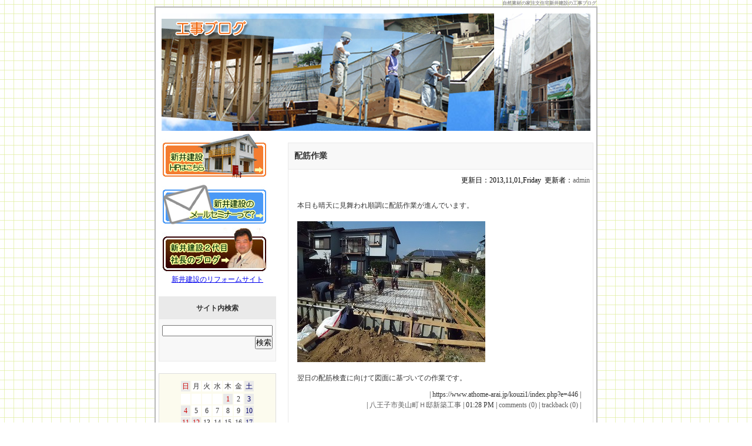

--- FILE ---
content_type: text/html; charset=Shift_JIS
request_url: https://www.athome-arai.jp/kouzi1/d20131101.html
body_size: 3783
content:
<!DOCTYPE html PUBLIC "-//W3C//DTD XHTML 1.0 Transitional//EN" "http://www.w3.org/TR/xhtml1/DTD/xhtml1-transitional.dtd">
<html xmlns="http://www.w3.org/1999/xhtml" xml:lang="ja" lang="ja">



<head>
<title>2013年11月01日::自然素材の家注文住宅新井建設の工事ブログ</title>
<meta http-equiv="Content-Script-Type" content="text/javascript" />
<meta http-equiv="Content-Style-Type" content="text/css" />
<meta http-equiv=content-type content="text/html; charset=Shift_JIS" />

<link rel="alternate" type="application/rss+xml" title="RSS" href="https://www.athome-arai.jp/kouzi1/?mode=rss" />
<link rel="stylesheet" href="https://www.athome-arai.jp/kouzi1/skin/css.css" type="text/css" />

<!-- ◆グーグルアナリティクスアクセス解析タグ◆ -->
<script>
  (function(i,s,o,g,r,a,m){i['GoogleAnalyticsObject']=r;i[r]=i[r]||function(){
  (i[r].q=i[r].q||[]).push(arguments)},i[r].l=1*new Date();a=s.createElement(o),
  m=s.getElementsByTagName(o)[0];a.async=1;a.src=g;m.parentNode.insertBefore(a,m)
  })(window,document,'script','//www.google-analytics.com/analytics.js','ga');

  ga('create', 'UA-21977070-2', 'auto');
  ga('send', 'pageview');

</script>
<!-- ◆グーグルアナリティクスアクセス解析タグ◆ -->

</head>



<body>
<!-- ◆サイトタイトル◆ -->
<div class="seo" id="top"><h1><a href="https://www.athome-arai.jp/kouzi1/">自然素材の家注文住宅新井建設の工事ブログ</a></h1></div>
<!-- ◆サイトタイトル◆ -->
<div id="inbox">

<!-- ◆◆◆ヘッダー部分◆◆◆ -->
<div id="header">
<a href="https://www.athome-arai.jp/kouzi1/"><img src="skin/images/top.jpg" width="730" height="200" alt="自然素材の家注文住宅新井建設の工事ブログ の トップページへ戻る" /></a>
</div>
<!-- ◆◆◆ヘッダー部分◆◆◆ -->





<!-- ◆◆◆左サイドバー部分◆◆◆ -->
<div id="side">

<!-- バナー -->
<div class="banner">
<a href="http://www.athome-arai.jp/"><img src="skin/images/araikensetsu-b.jpg" width="180" height="75" alt="自然素材の家注文住宅新井建設の工事ブログのＨＰ" /></a>
</div>
<div class="banner">
<a href="http://www.athome-arai.jp/e6.html"><img src="skin/images/mail-b.jpg" width="180" height="75" alt="自然素材の家注文住宅新井建設の工事ブログのメールセミナー" /></a>
</div>
<div class="banner">
<a href="http://www.athome-arai.jp/c6-.html"><img src="skin/images/blog-b.jpg" width="180" height="75" alt="自然素材の家注文住宅新井建設の工事ブログの社長ブログ" /></a>
</div>
<!-- バナー -->

<a href="http://www.athome-arai.com/" target="_blank"><span style="font-size: 12px;">新井建設のリフォームサイト</span></a>

<!-- サイト内検索 -->
<div class="box">
<div class="boxtitle"><strong>サイト内検索</strong></div>
<form action="./" method="get">
<div class="link"><input type="TEXT" id="search" name="s" style="width: 184px;"><br />

<input type="submit" value="検索"></div>
</form>
</div>
<!-- サイト内検索 -->

<!-- カレンダー -->
<div class="boxcal">
<table class="calendar">
<tr>
          <td class="cell_sunday">日</td>
          <td class="cell">月</td>
          <td class="cell">火</td>
          <td class="cell">水</td>
          <td class="cell">木</td>
          <td class="cell">金</td>
          <td class="cell_saturday">土</td>
</tr>
</table>
<table class="calendar"><tr align=center><td class='cell'>&nbsp;</td>
<td class='cell'>&nbsp;</td>
<td class='cell'>&nbsp;</td>
<td class='cell'>&nbsp;</td>
<td class="cell_sunday">1</td>
<td class="cell">2</td>
<td class="cell_saturday">3</td>
</tr><tr align="center"><td class="cell_sunday">4</td>
<td class="cell">5</td>
<td class="cell">6</td>
<td class="cell">7</td>
<td class="cell">8</td>
<td class="cell">9</td>
<td class="cell_saturday">10</td>
</tr><tr align="center"><td class="cell_sunday">11</td>
<td class="cell_sunday">12</td>
<td class="cell">13</td>
<td class="cell">14</td>
<td class="cell">15</td>
<td class="cell">16</td>
<td class="cell_saturday">17</td>
</tr><tr align="center"><td class="cell_sunday">18</td>
<td class="cell">19</td>
<td class="cell">20</td>
<td class="cell">21</td>
<td class="cell">22</td>
<td class="cell">23</td>
<td class="cell_saturday">24</td>
</tr><tr align="center"><td class="cell_sunday">25</td>
<td class="cell_today">26</td>
<td class="cell">27</td>
<td class="cell">28</td>
<td class="cell">29</td>
<td class="cell">30</td>
<td class="cell_saturday">31</td>
</tr><tr align="center"></tr></table>
<a href="m202512.html">&lt;&lt;前月</a>
2026年01月
<a href="m202602.html">次月&gt;&gt;</a>
</div>
<!-- カレンダー -->

<!-- カテゴリ -->

<div class="box">
<div class="boxtitle"><strong>カテゴリ</strong></div>
<ul>

<li><h2><a href="c23-.html">あきる野市　C邸新築工事 (32件)</a></h2>

</li>

<li><h2><a href="c22-.html">国立市　Ｋ邸新築工事 (28件)</a></h2>

</li>

<li><h2><a href="c5-.html">リフォーム工事 (64件)</a></h2>

</li>

<li><h2><a href="c21-.html">八王子市　Ｏ邸 (15件)</a></h2>

</li>

<li><h2><a href="c20-.html">昭島市　Ｈ邸新築工事 (10件)</a></h2>

</li>

<li><h2><a href="c17-.html">地下室付きコンセプトハウス新築工事 (2件)</a></h2>

</li>

<li><h2><a href="c19-.html">町田市「森野の家」新築工事 (2件)</a></h2>

</li>

<li><h2><a href="c16-.html">調布市　Ｆ様邸新築工事 (19件)</a></h2>

</li>

<li><h2><a href="c15-.html">八王子市　Ｈ邸新築工事 (28件)</a></h2>

</li>

<li><h2><a href="c14-.html">八王子市    Ｉ邸新築工事 (29件)</a></h2>

</li>

<li><h2><a href="c13-.html">国立市　Ｗアパート新築工事 (21件)</a></h2>

</li>

<li><h2><a href="c18-.html">町田市　Ｓ邸新築工事 (7件)</a></h2>

</li>

<li><h2><a href="c7-.html">敷地調査 (6件)</a></h2>

</li>

<li><h2><a href="c8-.html">地盤調査 (1件)</a></h2>

</li>

<li><h2><a href="c11-.html">日野市　Ｔ様邸新築工事 (40件)</a></h2>

</li>

<li><h2><a href="c4-.html">八王子市　Ｈ邸増改築工事 (35件)</a></h2>

</li>

<li><h2><a href="c2-.html">八王子市　Ｓ邸新築工事 (40件)</a></h2>

</li>

<li><h2><a href="c10-.html">イベント情報 (1件)</a></h2>

</li>

<li><h2><a href="c3-.html">羽村市　Ｎ邸新築工事 (22件)</a></h2>

</li>

<li><h2><a href="c9-.html">その他 (25件)</a></h2>

</li>

<li><h2><a href="c24-.html">杉並区キリスト教会新築工事 (20件)</a></h2>

</li>

<li><h2><a href="c25-.html">八王子市美山町Ｈ邸新築工事 (9件)</a></h2>

</li>

</ul>
</div>

<!-- カテゴリ -->

<!-- 最新記事 -->

<div class="box">
<div class="boxtitle"><strong>最新記事</strong></div>
<ul>

<li><a href="e472.html">防蟻。 (12/12)</a></li>

<li><a href="e471.html">三十年の月日を経て、、、 (12/11)</a></li>

<li><a href="e470.html">小さいけれども力持ち。 (12/09)</a></li>

<li><a href="e469.html">続　クリスマスの装い (12/07)</a></li>

<li><a href="e468.html">クリスマスの装い。 (12/06)</a></li>

</ul>
</div>

<!-- 最新記事 -->

<!-- 月間アーカイブ -->

<div class="box">
<div class="boxtitle"><strong>月間アーカイブ</strong></div>
<ul>

<li><a href="m201312.html">2013年12月(9件)</a>

<li><a href="m201311.html">2013年11月(18件)</a>

<li><a href="m201310.html">2013年10月(22件)</a>

<li><a href="m201309.html">2013年09月(15件)</a>

<li><a href="m201308.html">2013年08月(8件)</a>

</ul>
</div>

<!-- 月間アーカイブ -->

<!-- 最新コメント -->

<div class="box">
<div class="boxtitle"><strong>最新コメント</strong></div>
<ul>

<li>お風呂改修工事３<br />

<ul>

<li><a href="e464.html#cmt15">wataru(12/03)</a></li>

<li><a href="e464.html#cmt14">Miz(12/03)</a></li>

</ul>
</li>

<li>上棟！！！！<br />

<ul>

<li><a href="e463.html#cmt13">わたる(11/29)</a></li>

<li><a href="e463.html#cmt12">Miz(11/29)</a></li>

</ul>
</li>

<li>廊下の壁に。<br />

<ul>

<li><a href="e461.html#cmt11">わたる(11/26)</a></li>

</ul>
</li>

</ul>
</div>

<!-- 最新コメント -->

<!-- 最新トラックバック -->

<div class="box">
<div class="boxtitle"><strong>最新トラックバック</strong></div>
<ul>

<li>防蟻。<br />

<ul>

<li><a href="e472.html#trk11">Ugg Outlet Online December 2007 children Webicine_110 568awz(12/31)</a></li>

<li><a href="e472.html#trk10">Cheap Womens UGG Bailey Button Boots don't especially like ear piercing ranking onto brand new 1 years old_2 074ssu(12/31)</a></li>

<li><a href="e472.html#trk9">Cheap Womens UGG Bailey Button Boots  take control which will help prevent simply being reactive 846eea(12/31)</a></li>

<li><a href="e472.html#trk8">COAST RED FOX MAXI DRESS Outlet   regrettably the reason can sometimes your ex boyfriend deal in on a her or his named 690fzn(12/31)</a></li>

<li><a href="e472.html#trk7">Green COAST DALTONESS DRESS Online  bread correlate Kevin LeClair practically killed in an additional shopping center photograph(12/31)</a></li>

</ul>
</li>

</ul>
</div>

<!-- 最新トラックバック -->

<!-- リンク -->

<!-- リンク -->

<!-- RSS -->

<div class="box">
<div class="boxtitle"><strong>RSS</strong></div>
<ul>
<li><a href="https://www.athome-arai.jp/kouzi1/?mode=rss">RSS 1.0</a></li>
<li>処理時間 5.34705秒</li>
</ul>
</div>

<!-- RSS -->

</div>
<!-- ◆◆◆左サイドバー部分◆◆◆ -->



<!-- ◆◆◆右メイン部分◆◆◆ -->
<div id="main">

<!-- 記事部分 -->


<div class="kizi">
<div class="kizi_title"><h3><a href="e446.html">配筋作業</a></h3></div>
<div class="link">更新日：2013,11,01,Friday&nbsp;&nbsp;更新者：<a href="p1.html">admin</a></div>
<div class="kizi_body">
本日も晴天に見舞われ順調に配筋作業が進んでいます。<br />
<br />
<img src="files/s-CIMG4440.jpg" width="320" height="240" alt=""><br />
<br />
翌日の配筋検査に向けて図面に基づいての作業です。<br />



<div class="link">
| https://www.athome-arai.jp/kouzi1/index.php?e=446 | <br />

| <a href="c25-.html">八王子市美山町Ｈ邸新築工事</a> | 01:28 PM | <a href="e446.html#comments">comments (0)</a> | <a href="e446.html#trackback">trackback (0)</a> |
</div>

<a name="comments"></a>



<a name="trackback"></a>



<div class="link"><a href="#top">↑このページの上に戻る</a></div>
</div>
</div>
<!--
<rdf:RDF xmlns:rdf="http://www.w3.org/1999/02/22-rdf-syntax-ns#"
         xmlns:dc="http://purl.org/dc/elements/1.1/"
         xmlns:trackback="http://madskills.com/public/xml/rss/module/trackback/">
<rdf:Description
   rdf:about="https://www.athome-arai.jp/kouzi1/index.php?e=446"
   dc:identifier="https://www.athome-arai.jp/kouzi1/index.php?e=446"
   dc:title="配筋作業"
   dc:description="本日も晴天に見舞われ順調に配筋作業が進んでいます。翌日の配筋検査に向けて図面に基づいての作業です。"
   dc:subject="八王子市美山町Ｈ邸新築工事"
   dc:creator="admin"
   dc:date="2013-11-01T13:28:33+09:00"
   trackback:ping="https://www.athome-arai.jp/kouzi1/tb.php/446" />
</rdf:RDF>
-->

<!-- 記事部分 -->

<!-- サイト内検索結果一覧 -->

<!-- サイト内検索結果一覧 -->

<!-- プロフィール表示 -->

<!-- プロフィール表示 -->

<div class="link"><a href="https://www.athome-arai.jp/kouzi1/">←TOPページに戻る</a></div>

<!-- ページ移動リンク -->
<div class="lpagemove" STYLE="float:left;">

</div>
<div class="rpagemove" STYLE="float:right;">

</div>
<br clear="all">
<!-- ページ移動リンク -->

</div>
<!-- ◆◆◆右メイン部分◆◆◆ -->

<br clear="all">

<!-- ◆◆◆フッタ部分◆◆◆ -->
<div id="footer">
Copyright&nbsp;(c)&nbsp;&nbsp;自然素材の家注文住宅新井建設の工事ブログ&nbsp;&nbsp;All&nbsp;Right&nbsp;Reserved.
</div>
<!-- ◆◆◆フッタ部分◆◆◆ -->

</div>
<div class="powerdby">提供：<a href="http://www.e-uru.jp/" target="_blank">ビジネスブログのe売るしくみ研究所</a></div>

</body>
</html>

--- FILE ---
content_type: text/css
request_url: https://www.athome-arai.jp/kouzi1/skin/css.css
body_size: 1530
content:
/* ------- 各種設定------- */
* {
  margin: 0;
  padding: 0;
}


BR{letter-spacing:normal;}


form {
padding: 0px;
margin: 0px;
}


blockquote {
padding: 10px 20px 10px 20px;
border: 1px dotted #999999;
margin-left: auto; 
margin-right: auto;
background-color:#f8f8f8;
}

/* ------- seo ------- */
.seo{
margin-left: auto; 
margin-right: auto;
padding: 0px 0px 0px 0px;
text-align: right;
width: 750px;
color:#999999;
font-size:8px;
}
.seo a    {color:#999999;text-decoration:none;}
.seo a:link  {color:#999999;text-decoration:none;}
.seo a:visited  {color:#999999;text-decoration:none;}
.seo a:hover  {color:#999999;text-decoration:none;}
/* ------- seo ------- */

h1 {font-size:8px;}
h2 {font-size:12px;}
h3 {font-size:14px;}


p{
text-align:left;
line-height:   1.5em;
padding: 2px 10px 2px 10px;
}


img{
border: none;
vertical-align:middle;
}


.pic{
text-align:center;
padding: 3px 3px 3px 3px;
}


.link{
font-size:12px;
text-align:right;
padding: 10px 5px 10px 5px;
}
.link a    {color:#5f5f5f;text-decoration:none;}
.link a:link  {color:#5f5f5f;text-decoration:none;}
.link a:visited  {color:#5f5f5f;text-decoration:none;}
.link a:hover   {color:#5f5f5f;text-decoration:none;}

.banner{
margin: 5px 0px 5px 0px;
text-align:center;
}


body {
font-family: Verdana, "ヒラギノ角ゴ Pro W3", "ＭＳ ゴシック", Osaka‐等幅;
margin: 0px;
padding: 0px;
text-align: center;
background-image: url(images/bg.jpg);
background-repeat: repeat;
}


#inbox {
margin-left: auto; 
margin-right: auto;
padding: 0px 0px 0px 0px;
width: 750px;
border: 2px solid #B6B6B6;
background-color:#ffffff;
}


/* ------- ヘッダー部分 ------- */
#header {
margin-left: auto; 
margin-right: auto;
margin-top: 10px;
padding: 0px 0px 0px 0px;
width: 730px;
height: 200px;
}

/* ------- ヘッダー部分 ------- */



/* ------- サイドバー部分 ------- */
#side {
float: left;
padding: 0px 0px 0px 0px;
margin: 0px 0px 0px 5px;
overflow: hidden;
width: 200px;
}

.boxtitle {
font-size: 12px;
color:#333333;
text-align:center;
margin: 0px 0px 0px 0px;
padding: 10px 0px 10px 0px;
background-color:#eaeaea;
}

.box {
border: 1px solid #eaeaea;
background-color:#f8f8f8;
font-size: 12px;
text-align: left;
margin: 20px 0px 20px 0px;
padding: 0px 0px 10px 0px;
line-height: 1.5em;
color:#333333;
}

.box ul li{
font-size: 12px;
text-align: left;
list-style-type: none;
padding: 5px 10px 5px 10px;
border-top: 1px dotted #eaeaea;
}

.box2 {
border: 1px solid #eaeaea;
background-color:#f8f8f8;
text-align: center;
margin: 20px 0px 20px 0px;
padding: 0px 0px 10px 0px;
}

/* ----- CALENDAR ------- */

.boxcal {
border: 1px solid #dddddd;
font-size: 12px;
text-align: center;
margin: 20px 0px 20px 0px;
padding: 10px 0px 10px 0px;
line-height: 1.5em;
color:#333333;
background-color:#fcfbee;
}
.boxcal a     {color:#333333;text-decoration:underline;}
.boxcal a:link  {color:#333333;text-decoration:underline;}
.boxcal a:visited  {color:#333333;text-decoration:underline;}
.boxcal a:hover  {color:#990000;text-decoration:none;}


.calendar      {
margin-left: auto; 
margin-right: auto;
  font-family: Verdana;
}

.cell       {
  font-family: Verdana;
  background: white no-repeat;
  margin: 0px;
  width: 16px;
  height: 15px
}

.cell_today      {
  color: olive;
  font-family: Verdana;
  background: #cfc no-repeat;
  margin: 0px;
  width: 15px;
  height: 15px
}

.cell_sunday     {
  color: #c00;
  font-family: Verdana;
  background: #eaeaea; no-repeat;
  margin: 0px;
  width: 16px;
  height: 15px
}

.cell_saturday    {
  color: #000066;
  font-family: Verdana;
  background: #eaeaea; no-repeat;
  margin: 0px;
  width: 16px;
  height: 15px
}
/* ----- CALENDAR ------- */

/* ------- サイドバー部分 ------- */



/* ------- メイン部分 ------- */
#main {
float: right;
padding: 0px 0px 0px 0px;
margin: 0px 5px 0px 0px;
overflow: hidden;
width: 520px;
}


.kizi {
margin: 20px 0px 20px 0px;
text-align: left;
border: 1px solid #eaeaea;
}


.kizi_title {
text-align: left;
line-height: 1.5em;
margin: 0px 0px 0px 0px;
padding: 10px 10px 10px 10px;
border-bottom: 1px solid #eaeaea;
background-color:#f8f8f8;
}
.kizi_title a    {color:#333333; text-decoration:none;}
.kizi_title a:link  {color:#333333; text-decoration:none;}
.kizi_title a:visited  {color:#333333; text-decoration:none;}
.kizi_title a:active  {color:#333333; text-decoration:none;}
.kizi_title a:hover  {color:#333333; text-decoration:none;}


.kizi_body   {
font-size: 12px;
text-align: left;
color:#333333;
line-height: 1.5em;
margin: 0px 0px 0px 0px;
padding: 15px 15px 15px 15px;
}

.kizi_body ul{
  list-style-type: none;
}

.comtb_box{
font-size: 12px;
text-align: left;
color:#333333;
line-height: 1.5em;
margin: 15px 15px 15px 15px;
padding: 10px 10px 10px 10px;
border: 1px dotted #eaeaea;
}


/* ------- メイン部分 ------- */

/* ------- ページ移動リンク ------- */
.lpagemove {
font-size: 12px;
margin:10px 10px 20px 0px;
float:left;
}
.lpagemove a    {color:#5f5f5f;text-decoration:none;}
.lpagemove a:link  {color:#5f5f5f;text-decoration:none;}
.lpagemove a:visited  {color:#5f5f5f;text-decoration:none;}
.lpagemove a:hover   {color:#5f5f5f;text-decoration:none;}

.rpagemove {
font-size: 12px;
margin:10px 0px 20px 10px;
float:right;
}
.rpagemove a    {color:#5f5f5f;text-decoration:none;}
.rpagemove a:link  {color:#5f5f5f;text-decoration:none;}
.rpagemove a:visited  {color:#5f5f5f;text-decoration:none;}
.rpagemove a:hover   {color:#5f5f5f;text-decoration:none;}
/* ------- ページ移動リンク ------- */


/* ------- ■フッダー部分 ------- */
#footer {
width: 730px;
color:#5f5f5f;
line-height: 1.5em;
font-size: 10px;
text-align:center;
background-image: url(images/footer_bg.jpg);
background-repeat: repeat-x;
padding: 10px 10px 10px 10px;
}

/* ------- powerdby ------- */
.powerdby{
margin-left: auto; 
margin-right: auto;
padding: 0px 0px 0px 0px;
text-align: right;
width: 750px;
color:#999999;
font-size:8px;
}

.powerdby a    {color:#999999;text-decoration:none;}
.powerdby a:link  {color:#999999;text-decoration:none;}
.powerdby a:visited  {color:#999999;text-decoration:none;}
.powerdby a:hover  {color:#999999;text-decoration:none;}
/* ------- powerdby ------- */

/* ------- 20101124秋山追加 ------- */
.banner img{
padding: 0px 10px 0px 0px;
text-align:center;
}
/* ------- 20101124秋山追加 ------- */



--- FILE ---
content_type: text/plain
request_url: https://www.google-analytics.com/j/collect?v=1&_v=j102&a=136142115&t=pageview&_s=1&dl=https%3A%2F%2Fwww.athome-arai.jp%2Fkouzi1%2Fd20131101.html&ul=en-us%40posix&dt=2013%E5%B9%B411%E6%9C%8801%E6%97%A5%3A%3A%E8%87%AA%E7%84%B6%E7%B4%A0%E6%9D%90%E3%81%AE%E5%AE%B6%E6%B3%A8%E6%96%87%E4%BD%8F%E5%AE%85%E6%96%B0%E4%BA%95%E5%BB%BA%E8%A8%AD%E3%81%AE%E5%B7%A5%E4%BA%8B%E3%83%96%E3%83%AD%E3%82%B0&sr=1280x720&vp=1280x720&_u=IEBAAEABAAAAACAAI~&jid=1848788759&gjid=778042001&cid=1957173470.1769380696&tid=UA-21977070-2&_gid=1844058769.1769380696&_r=1&_slc=1&z=2043704110
body_size: -451
content:
2,cG-ZRCV8WC1XL